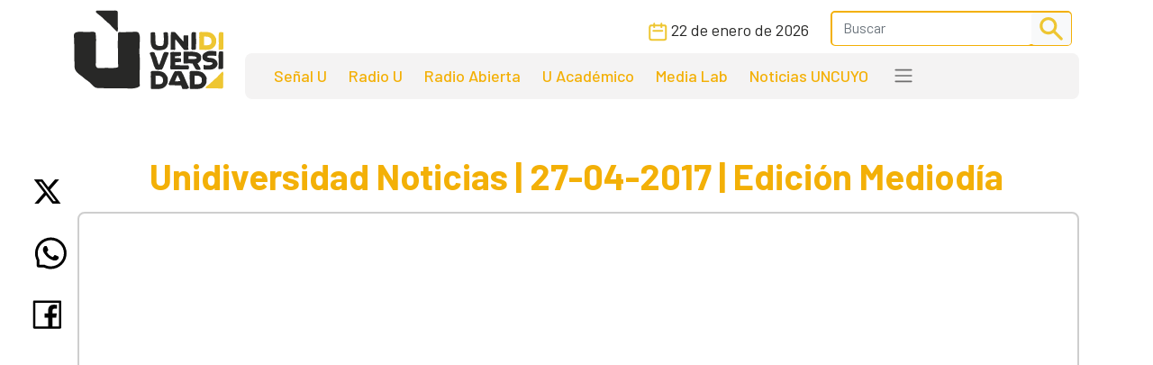

--- FILE ---
content_type: image/svg+xml
request_url: https://www.unidiversidad.com.ar/img/singlepost/main/facebook.svg
body_size: 530
content:
<svg width="33" height="32" viewBox="0 0 33 32" fill="none" xmlns="http://www.w3.org/2000/svg">
<path d="M30.7852 0.375H2.03516C1.34375 0.375 0.785156 0.933594 0.785156 1.625V30.375C0.785156 31.0664 1.34375 31.625 2.03516 31.625H30.7852C31.4766 31.625 32.0352 31.0664 32.0352 30.375V1.625C32.0352 0.933594 31.4766 0.375 30.7852 0.375ZM29.5352 29.125H22.3438V19.5234H26.4062L27.0156 14.8086H22.3438V11.7969C22.3438 10.4297 22.7227 9.5 24.6797 9.5H27.1758V5.28125C26.7422 5.22266 25.2617 5.09375 23.5352 5.09375C19.9336 5.09375 17.4688 7.29297 17.4688 11.3281V14.8047H13.3984V19.5195H17.4727V29.125H3.28516V2.875H29.5352V29.125Z" fill="black"/>
</svg>


--- FILE ---
content_type: image/svg+xml
request_url: https://www.unidiversidad.com.ar/img/navbar/calendar_2.svg
body_size: 372
content:
<svg width="21" height="21" viewBox="0 0 21 21" fill="none" xmlns="http://www.w3.org/2000/svg">
<path d="M6.3125 5.1875V1.1875M14.3125 5.1875V1.1875M5.3125 9.1875H15.3125M3.3125 19.1875H17.3125C18.4171 19.1875 19.3125 18.2921 19.3125 17.1875V5.1875C19.3125 4.08293 18.4171 3.1875 17.3125 3.1875H3.3125C2.20793 3.1875 1.3125 4.08293 1.3125 5.1875V17.1875C1.3125 18.2921 2.20793 19.1875 3.3125 19.1875Z" stroke="#EEC632" stroke-width="2" stroke-linecap="round" stroke-linejoin="round"/>
</svg>
